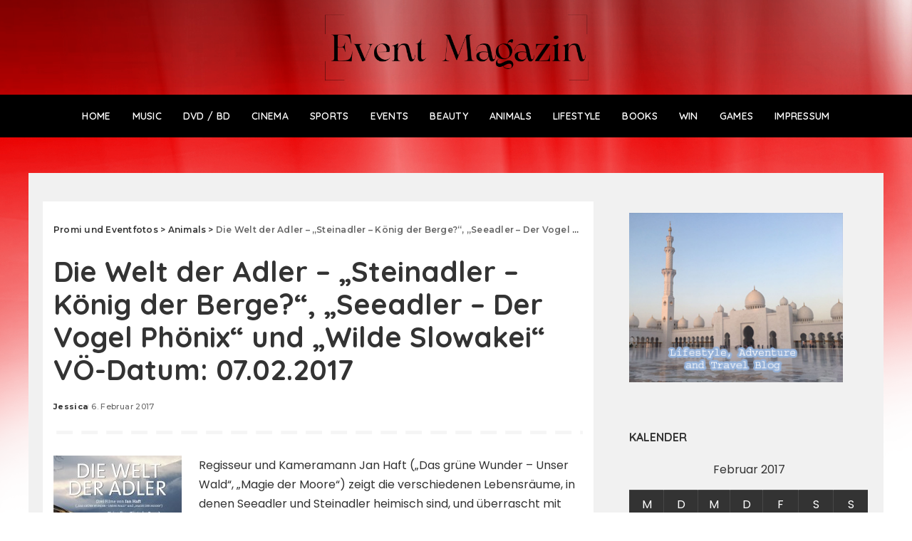

--- FILE ---
content_type: text/html; charset=UTF-8
request_url: https://promi-eventfotos.de/2017/02/die-welt-der-adler-steinadler-koenig-der-berge-seeadler-der-vogel-phoenix-und-wilde-slowakei-voe-datum-07-02-2017/
body_size: 11335
content:
<!DOCTYPE html>
<html lang="de">
<head>
    <meta charset="UTF-8">
    <meta http-equiv="X-UA-Compatible" content="IE=edge">
    <meta name="viewport" content="width=device-width, initial-scale=1">
    <link rel="profile" href="https://gmpg.org/xfn/11">
	<title>Die Welt der Adler &#8211; &#8222;Steinadler – König der Berge?&#8220;, &#8222;Seeadler – Der Vogel Phönix&#8220; und &#8222;Wilde Slowakei&#8220; VÖ-Datum: 07.02.2017 &#8211; Promi und Eventfotos</title>
<meta name='robots' content='max-image-preview:large' />
	<style>img:is([sizes="auto" i], [sizes^="auto," i]) { contain-intrinsic-size: 3000px 1500px }</style>
	<link rel="preconnect" href="https://fonts.gstatic.com" crossorigin><link rel="preload" as="style" onload="this.onload=null;this.rel='stylesheet'" href="https://fonts.googleapis.com/css?family=Poppins%3A400%2C400i%2C700%2C700i%7CQuicksand%3A400%2C500%2C600%2C700%7CMontserrat%3A400%2C500%2C600%2C700&amp;display=swap" crossorigin><noscript><link rel="stylesheet" href="https://fonts.googleapis.com/css?family=Poppins%3A400%2C400i%2C700%2C700i%7CQuicksand%3A400%2C500%2C600%2C700%7CMontserrat%3A400%2C500%2C600%2C700&amp;display=swap"></noscript><link rel='dns-prefetch' href='//js-eu1.hs-scripts.com' />
<link rel="alternate" type="application/rss+xml" title="Promi und Eventfotos &raquo; Feed" href="https://promi-eventfotos.de/feed/" />
<link rel="alternate" type="application/rss+xml" title="Promi und Eventfotos &raquo; Kommentar-Feed" href="https://promi-eventfotos.de/comments/feed/" />
<script type="application/ld+json">{"@context":"https://schema.org","@type":"Organization","legalName":"Promi und Eventfotos","url":"https://promi-eventfotos.de/","logo":"https://promi-eventfotos.de/wp-content/uploads/Promi-und-Eventfotos-1.png"}</script>
<script>
window._wpemojiSettings = {"baseUrl":"https:\/\/s.w.org\/images\/core\/emoji\/16.0.1\/72x72\/","ext":".png","svgUrl":"https:\/\/s.w.org\/images\/core\/emoji\/16.0.1\/svg\/","svgExt":".svg","source":{"concatemoji":"https:\/\/promi-eventfotos.de\/wp-includes\/js\/wp-emoji-release.min.js?ver=6.8.3"}};
/*! This file is auto-generated */
!function(s,n){var o,i,e;function c(e){try{var t={supportTests:e,timestamp:(new Date).valueOf()};sessionStorage.setItem(o,JSON.stringify(t))}catch(e){}}function p(e,t,n){e.clearRect(0,0,e.canvas.width,e.canvas.height),e.fillText(t,0,0);var t=new Uint32Array(e.getImageData(0,0,e.canvas.width,e.canvas.height).data),a=(e.clearRect(0,0,e.canvas.width,e.canvas.height),e.fillText(n,0,0),new Uint32Array(e.getImageData(0,0,e.canvas.width,e.canvas.height).data));return t.every(function(e,t){return e===a[t]})}function u(e,t){e.clearRect(0,0,e.canvas.width,e.canvas.height),e.fillText(t,0,0);for(var n=e.getImageData(16,16,1,1),a=0;a<n.data.length;a++)if(0!==n.data[a])return!1;return!0}function f(e,t,n,a){switch(t){case"flag":return n(e,"\ud83c\udff3\ufe0f\u200d\u26a7\ufe0f","\ud83c\udff3\ufe0f\u200b\u26a7\ufe0f")?!1:!n(e,"\ud83c\udde8\ud83c\uddf6","\ud83c\udde8\u200b\ud83c\uddf6")&&!n(e,"\ud83c\udff4\udb40\udc67\udb40\udc62\udb40\udc65\udb40\udc6e\udb40\udc67\udb40\udc7f","\ud83c\udff4\u200b\udb40\udc67\u200b\udb40\udc62\u200b\udb40\udc65\u200b\udb40\udc6e\u200b\udb40\udc67\u200b\udb40\udc7f");case"emoji":return!a(e,"\ud83e\udedf")}return!1}function g(e,t,n,a){var r="undefined"!=typeof WorkerGlobalScope&&self instanceof WorkerGlobalScope?new OffscreenCanvas(300,150):s.createElement("canvas"),o=r.getContext("2d",{willReadFrequently:!0}),i=(o.textBaseline="top",o.font="600 32px Arial",{});return e.forEach(function(e){i[e]=t(o,e,n,a)}),i}function t(e){var t=s.createElement("script");t.src=e,t.defer=!0,s.head.appendChild(t)}"undefined"!=typeof Promise&&(o="wpEmojiSettingsSupports",i=["flag","emoji"],n.supports={everything:!0,everythingExceptFlag:!0},e=new Promise(function(e){s.addEventListener("DOMContentLoaded",e,{once:!0})}),new Promise(function(t){var n=function(){try{var e=JSON.parse(sessionStorage.getItem(o));if("object"==typeof e&&"number"==typeof e.timestamp&&(new Date).valueOf()<e.timestamp+604800&&"object"==typeof e.supportTests)return e.supportTests}catch(e){}return null}();if(!n){if("undefined"!=typeof Worker&&"undefined"!=typeof OffscreenCanvas&&"undefined"!=typeof URL&&URL.createObjectURL&&"undefined"!=typeof Blob)try{var e="postMessage("+g.toString()+"("+[JSON.stringify(i),f.toString(),p.toString(),u.toString()].join(",")+"));",a=new Blob([e],{type:"text/javascript"}),r=new Worker(URL.createObjectURL(a),{name:"wpTestEmojiSupports"});return void(r.onmessage=function(e){c(n=e.data),r.terminate(),t(n)})}catch(e){}c(n=g(i,f,p,u))}t(n)}).then(function(e){for(var t in e)n.supports[t]=e[t],n.supports.everything=n.supports.everything&&n.supports[t],"flag"!==t&&(n.supports.everythingExceptFlag=n.supports.everythingExceptFlag&&n.supports[t]);n.supports.everythingExceptFlag=n.supports.everythingExceptFlag&&!n.supports.flag,n.DOMReady=!1,n.readyCallback=function(){n.DOMReady=!0}}).then(function(){return e}).then(function(){var e;n.supports.everything||(n.readyCallback(),(e=n.source||{}).concatemoji?t(e.concatemoji):e.wpemoji&&e.twemoji&&(t(e.twemoji),t(e.wpemoji)))}))}((window,document),window._wpemojiSettings);
</script>
<style id='wp-emoji-styles-inline-css'>

	img.wp-smiley, img.emoji {
		display: inline !important;
		border: none !important;
		box-shadow: none !important;
		height: 1em !important;
		width: 1em !important;
		margin: 0 0.07em !important;
		vertical-align: -0.1em !important;
		background: none !important;
		padding: 0 !important;
	}
</style>
<link rel='stylesheet' id='wp-block-library-css' href='https://promi-eventfotos.de/wp-includes/css/dist/block-library/style.min.css?ver=6.8.3' media='all' />
<style id='classic-theme-styles-inline-css'>
/*! This file is auto-generated */
.wp-block-button__link{color:#fff;background-color:#32373c;border-radius:9999px;box-shadow:none;text-decoration:none;padding:calc(.667em + 2px) calc(1.333em + 2px);font-size:1.125em}.wp-block-file__button{background:#32373c;color:#fff;text-decoration:none}
</style>
<style id='global-styles-inline-css'>
:root{--wp--preset--aspect-ratio--square: 1;--wp--preset--aspect-ratio--4-3: 4/3;--wp--preset--aspect-ratio--3-4: 3/4;--wp--preset--aspect-ratio--3-2: 3/2;--wp--preset--aspect-ratio--2-3: 2/3;--wp--preset--aspect-ratio--16-9: 16/9;--wp--preset--aspect-ratio--9-16: 9/16;--wp--preset--color--black: #000000;--wp--preset--color--cyan-bluish-gray: #abb8c3;--wp--preset--color--white: #ffffff;--wp--preset--color--pale-pink: #f78da7;--wp--preset--color--vivid-red: #cf2e2e;--wp--preset--color--luminous-vivid-orange: #ff6900;--wp--preset--color--luminous-vivid-amber: #fcb900;--wp--preset--color--light-green-cyan: #7bdcb5;--wp--preset--color--vivid-green-cyan: #00d084;--wp--preset--color--pale-cyan-blue: #8ed1fc;--wp--preset--color--vivid-cyan-blue: #0693e3;--wp--preset--color--vivid-purple: #9b51e0;--wp--preset--gradient--vivid-cyan-blue-to-vivid-purple: linear-gradient(135deg,rgba(6,147,227,1) 0%,rgb(155,81,224) 100%);--wp--preset--gradient--light-green-cyan-to-vivid-green-cyan: linear-gradient(135deg,rgb(122,220,180) 0%,rgb(0,208,130) 100%);--wp--preset--gradient--luminous-vivid-amber-to-luminous-vivid-orange: linear-gradient(135deg,rgba(252,185,0,1) 0%,rgba(255,105,0,1) 100%);--wp--preset--gradient--luminous-vivid-orange-to-vivid-red: linear-gradient(135deg,rgba(255,105,0,1) 0%,rgb(207,46,46) 100%);--wp--preset--gradient--very-light-gray-to-cyan-bluish-gray: linear-gradient(135deg,rgb(238,238,238) 0%,rgb(169,184,195) 100%);--wp--preset--gradient--cool-to-warm-spectrum: linear-gradient(135deg,rgb(74,234,220) 0%,rgb(151,120,209) 20%,rgb(207,42,186) 40%,rgb(238,44,130) 60%,rgb(251,105,98) 80%,rgb(254,248,76) 100%);--wp--preset--gradient--blush-light-purple: linear-gradient(135deg,rgb(255,206,236) 0%,rgb(152,150,240) 100%);--wp--preset--gradient--blush-bordeaux: linear-gradient(135deg,rgb(254,205,165) 0%,rgb(254,45,45) 50%,rgb(107,0,62) 100%);--wp--preset--gradient--luminous-dusk: linear-gradient(135deg,rgb(255,203,112) 0%,rgb(199,81,192) 50%,rgb(65,88,208) 100%);--wp--preset--gradient--pale-ocean: linear-gradient(135deg,rgb(255,245,203) 0%,rgb(182,227,212) 50%,rgb(51,167,181) 100%);--wp--preset--gradient--electric-grass: linear-gradient(135deg,rgb(202,248,128) 0%,rgb(113,206,126) 100%);--wp--preset--gradient--midnight: linear-gradient(135deg,rgb(2,3,129) 0%,rgb(40,116,252) 100%);--wp--preset--font-size--small: 13px;--wp--preset--font-size--medium: 20px;--wp--preset--font-size--large: 36px;--wp--preset--font-size--x-large: 42px;--wp--preset--spacing--20: 0.44rem;--wp--preset--spacing--30: 0.67rem;--wp--preset--spacing--40: 1rem;--wp--preset--spacing--50: 1.5rem;--wp--preset--spacing--60: 2.25rem;--wp--preset--spacing--70: 3.38rem;--wp--preset--spacing--80: 5.06rem;--wp--preset--shadow--natural: 6px 6px 9px rgba(0, 0, 0, 0.2);--wp--preset--shadow--deep: 12px 12px 50px rgba(0, 0, 0, 0.4);--wp--preset--shadow--sharp: 6px 6px 0px rgba(0, 0, 0, 0.2);--wp--preset--shadow--outlined: 6px 6px 0px -3px rgba(255, 255, 255, 1), 6px 6px rgba(0, 0, 0, 1);--wp--preset--shadow--crisp: 6px 6px 0px rgba(0, 0, 0, 1);}:where(.is-layout-flex){gap: 0.5em;}:where(.is-layout-grid){gap: 0.5em;}body .is-layout-flex{display: flex;}.is-layout-flex{flex-wrap: wrap;align-items: center;}.is-layout-flex > :is(*, div){margin: 0;}body .is-layout-grid{display: grid;}.is-layout-grid > :is(*, div){margin: 0;}:where(.wp-block-columns.is-layout-flex){gap: 2em;}:where(.wp-block-columns.is-layout-grid){gap: 2em;}:where(.wp-block-post-template.is-layout-flex){gap: 1.25em;}:where(.wp-block-post-template.is-layout-grid){gap: 1.25em;}.has-black-color{color: var(--wp--preset--color--black) !important;}.has-cyan-bluish-gray-color{color: var(--wp--preset--color--cyan-bluish-gray) !important;}.has-white-color{color: var(--wp--preset--color--white) !important;}.has-pale-pink-color{color: var(--wp--preset--color--pale-pink) !important;}.has-vivid-red-color{color: var(--wp--preset--color--vivid-red) !important;}.has-luminous-vivid-orange-color{color: var(--wp--preset--color--luminous-vivid-orange) !important;}.has-luminous-vivid-amber-color{color: var(--wp--preset--color--luminous-vivid-amber) !important;}.has-light-green-cyan-color{color: var(--wp--preset--color--light-green-cyan) !important;}.has-vivid-green-cyan-color{color: var(--wp--preset--color--vivid-green-cyan) !important;}.has-pale-cyan-blue-color{color: var(--wp--preset--color--pale-cyan-blue) !important;}.has-vivid-cyan-blue-color{color: var(--wp--preset--color--vivid-cyan-blue) !important;}.has-vivid-purple-color{color: var(--wp--preset--color--vivid-purple) !important;}.has-black-background-color{background-color: var(--wp--preset--color--black) !important;}.has-cyan-bluish-gray-background-color{background-color: var(--wp--preset--color--cyan-bluish-gray) !important;}.has-white-background-color{background-color: var(--wp--preset--color--white) !important;}.has-pale-pink-background-color{background-color: var(--wp--preset--color--pale-pink) !important;}.has-vivid-red-background-color{background-color: var(--wp--preset--color--vivid-red) !important;}.has-luminous-vivid-orange-background-color{background-color: var(--wp--preset--color--luminous-vivid-orange) !important;}.has-luminous-vivid-amber-background-color{background-color: var(--wp--preset--color--luminous-vivid-amber) !important;}.has-light-green-cyan-background-color{background-color: var(--wp--preset--color--light-green-cyan) !important;}.has-vivid-green-cyan-background-color{background-color: var(--wp--preset--color--vivid-green-cyan) !important;}.has-pale-cyan-blue-background-color{background-color: var(--wp--preset--color--pale-cyan-blue) !important;}.has-vivid-cyan-blue-background-color{background-color: var(--wp--preset--color--vivid-cyan-blue) !important;}.has-vivid-purple-background-color{background-color: var(--wp--preset--color--vivid-purple) !important;}.has-black-border-color{border-color: var(--wp--preset--color--black) !important;}.has-cyan-bluish-gray-border-color{border-color: var(--wp--preset--color--cyan-bluish-gray) !important;}.has-white-border-color{border-color: var(--wp--preset--color--white) !important;}.has-pale-pink-border-color{border-color: var(--wp--preset--color--pale-pink) !important;}.has-vivid-red-border-color{border-color: var(--wp--preset--color--vivid-red) !important;}.has-luminous-vivid-orange-border-color{border-color: var(--wp--preset--color--luminous-vivid-orange) !important;}.has-luminous-vivid-amber-border-color{border-color: var(--wp--preset--color--luminous-vivid-amber) !important;}.has-light-green-cyan-border-color{border-color: var(--wp--preset--color--light-green-cyan) !important;}.has-vivid-green-cyan-border-color{border-color: var(--wp--preset--color--vivid-green-cyan) !important;}.has-pale-cyan-blue-border-color{border-color: var(--wp--preset--color--pale-cyan-blue) !important;}.has-vivid-cyan-blue-border-color{border-color: var(--wp--preset--color--vivid-cyan-blue) !important;}.has-vivid-purple-border-color{border-color: var(--wp--preset--color--vivid-purple) !important;}.has-vivid-cyan-blue-to-vivid-purple-gradient-background{background: var(--wp--preset--gradient--vivid-cyan-blue-to-vivid-purple) !important;}.has-light-green-cyan-to-vivid-green-cyan-gradient-background{background: var(--wp--preset--gradient--light-green-cyan-to-vivid-green-cyan) !important;}.has-luminous-vivid-amber-to-luminous-vivid-orange-gradient-background{background: var(--wp--preset--gradient--luminous-vivid-amber-to-luminous-vivid-orange) !important;}.has-luminous-vivid-orange-to-vivid-red-gradient-background{background: var(--wp--preset--gradient--luminous-vivid-orange-to-vivid-red) !important;}.has-very-light-gray-to-cyan-bluish-gray-gradient-background{background: var(--wp--preset--gradient--very-light-gray-to-cyan-bluish-gray) !important;}.has-cool-to-warm-spectrum-gradient-background{background: var(--wp--preset--gradient--cool-to-warm-spectrum) !important;}.has-blush-light-purple-gradient-background{background: var(--wp--preset--gradient--blush-light-purple) !important;}.has-blush-bordeaux-gradient-background{background: var(--wp--preset--gradient--blush-bordeaux) !important;}.has-luminous-dusk-gradient-background{background: var(--wp--preset--gradient--luminous-dusk) !important;}.has-pale-ocean-gradient-background{background: var(--wp--preset--gradient--pale-ocean) !important;}.has-electric-grass-gradient-background{background: var(--wp--preset--gradient--electric-grass) !important;}.has-midnight-gradient-background{background: var(--wp--preset--gradient--midnight) !important;}.has-small-font-size{font-size: var(--wp--preset--font-size--small) !important;}.has-medium-font-size{font-size: var(--wp--preset--font-size--medium) !important;}.has-large-font-size{font-size: var(--wp--preset--font-size--large) !important;}.has-x-large-font-size{font-size: var(--wp--preset--font-size--x-large) !important;}
:where(.wp-block-post-template.is-layout-flex){gap: 1.25em;}:where(.wp-block-post-template.is-layout-grid){gap: 1.25em;}
:where(.wp-block-columns.is-layout-flex){gap: 2em;}:where(.wp-block-columns.is-layout-grid){gap: 2em;}
:root :where(.wp-block-pullquote){font-size: 1.5em;line-height: 1.6;}
</style>
<link rel='stylesheet' id='pixwell-elements-css' href='https://promi-eventfotos.de/wp-content/plugins/pixwell-core/lib/pixwell-elements/public/style.css?ver=1.0' media='all' />

<link rel='stylesheet' id='pixwell-main-css' href='https://promi-eventfotos.de/wp-content/themes/pixwell/assets/css/main.css?ver=11.6' media='all' />
<style id='pixwell-main-inline-css'>
html {}h1, .h1 {}h2, .h2 {}h3, .h3 {}h4, .h4 {}h5, .h5 {}h6, .h6 {}.single-tagline h6 {}.p-wrap .entry-summary, .twitter-content.entry-summary, .author-description, .rssSummary, .rb-sdesc {}.p-cat-info {}.p-meta-info, .wp-block-latest-posts__post-date {}.meta-info-author.meta-info-el {}.breadcrumb {}.footer-menu-inner {}.topbar-wrap {}.topbar-menu-wrap {}.main-menu > li > a, .off-canvas-menu > li > a {text-transform:uppercase;font-size:14px;}.main-menu .sub-menu:not(.sub-mega), .off-canvas-menu .sub-menu {}.is-logo-text .logo-title {font-family:Arial, Helvetica, sans-serif;font-weight:400;}.block-title, .block-header .block-title {}.ajax-quick-filter, .block-view-more {}.widget-title, .widget .widget-title {}body .widget.widget_nav_menu .menu-item {}body.boxed {background-color : #fafafa;background-repeat : no-repeat;background-size : cover;background-attachment : fixed;background-position : center center;}.header-6 .banner-wrap {background-color : transparent;}.footer-wrap:before {; content: ""; position: absolute; left: 0; top: 0; width: 100%; height: 100%;}.header-9 .banner-wrap { }.topline-wrap {height: 2px}.navbar-wrap:not(.transparent-navbar-wrap), #mobile-sticky-nav, #amp-navbar {background-color: #000000;}[data-theme="dark"] .navbar-wrap:not(.transparent-navbar-wrap) {background-color: unset; background-image: unset;}.navbar-border-holder { border: none }.navbar-wrap:not(.transparent-navbar-wrap), #mobile-sticky-nav, #amp-navbar {color: #ffffff;}.fw-mega-cat.is-dark-text, .transparent-navbar-wrap .fw-mega-cat.is-dark-text .entry-title { color: #333; }.header-wrap .navbar-wrap:not(.transparent-navbar-wrap) .cart-counter, .header-wrap:not(.header-float) .navbar-wrap .rb-counter,.header-float .section-sticky .rb-counter {background-color: #ffffff;}.header-5 .btn-toggle-wrap, .header-5 .section-sticky .logo-wrap,.header-5 .main-menu > li > a, .header-5 .navbar-right {color: #ffffff;}.navbar-wrap .navbar-social a:hover {color: #ffffff;opacity: .7; }.header-wrap .navbar-wrap:not(.transparent-navbar-wrap) .rb-counter,.header-wrap:not(.header-float) .navbar-wrap .rb-counter { color: #000000; }.main-menu {--subnav-bg-from: #000000;--subnav-bg-to: #000000;}.main-menu .sub-menu:not(.mega-category) { color: #ffffff;}.main-menu > li.menu-item-has-children > .sub-menu:before {display: none;}.main-menu > li > a:hover, .main-menu > li.current-menu-item > a{ color: #3e7ab9; }.main-menu > li>  a > span:before {display: none; }.navbar-wrap .navbar-social a:hover {color: #3e7ab9;opacity: 1; }[data-theme="dark"] .main-menu  {}[data-theme="dark"] .main-menu > li.menu-item-has-children > .sub-menu:before {}.mobile-nav-inner {}.header-float .transparent-navbar-wrap { background: rgba(205,155,155,1);}.header-float .navbar-inner { border-bottom: none; }.navbar-border-holder {border-width: 2px; }:root {--g-color: #3e7ab9}@media only screen and (max-width: 767px) {.entry-content { font-size: .90rem; }.p-wrap .entry-summary, .twitter-content.entry-summary, .element-desc, .subscribe-description, .rb-sdecs,.copyright-inner > *, .summary-content, .pros-cons-wrap ul li,.gallery-popup-content .image-popup-description > *{ font-size: .76rem; }}@media only screen and (max-width: 1024px) {}@media only screen and (max-width: 991px) {}@media only screen and (max-width: 767px) {}
</style>
<link rel='stylesheet' id='pixwell-style-css' href='https://promi-eventfotos.de/wp-content/themes/pixwell/style.css?ver=11.6' media='all' />
<script src="https://promi-eventfotos.de/wp-includes/js/jquery/jquery.min.js?ver=3.7.1" id="jquery-core-js"></script>
<script src="https://promi-eventfotos.de/wp-includes/js/jquery/jquery-migrate.min.js?ver=3.4.1" id="jquery-migrate-js"></script>
<link rel="preload" href="https://promi-eventfotos.de/wp-content/themes/pixwell/assets/fonts/ruby-icon.woff2?v=10.7" as="font" type="font/woff2" crossorigin="anonymous"><link rel="https://api.w.org/" href="https://promi-eventfotos.de/wp-json/" /><link rel="alternate" title="JSON" type="application/json" href="https://promi-eventfotos.de/wp-json/wp/v2/posts/34763" /><link rel="EditURI" type="application/rsd+xml" title="RSD" href="https://promi-eventfotos.de/xmlrpc.php?rsd" />
<meta name="generator" content="WordPress 6.8.3" />
<link rel="canonical" href="https://promi-eventfotos.de/2017/02/die-welt-der-adler-steinadler-koenig-der-berge-seeadler-der-vogel-phoenix-und-wilde-slowakei-voe-datum-07-02-2017/" />
<link rel='shortlink' href='https://promi-eventfotos.de/?p=34763' />
<link rel="alternate" title="oEmbed (JSON)" type="application/json+oembed" href="https://promi-eventfotos.de/wp-json/oembed/1.0/embed?url=https%3A%2F%2Fpromi-eventfotos.de%2F2017%2F02%2Fdie-welt-der-adler-steinadler-koenig-der-berge-seeadler-der-vogel-phoenix-und-wilde-slowakei-voe-datum-07-02-2017%2F" />
<link rel="alternate" title="oEmbed (XML)" type="text/xml+oembed" href="https://promi-eventfotos.de/wp-json/oembed/1.0/embed?url=https%3A%2F%2Fpromi-eventfotos.de%2F2017%2F02%2Fdie-welt-der-adler-steinadler-koenig-der-berge-seeadler-der-vogel-phoenix-und-wilde-slowakei-voe-datum-07-02-2017%2F&#038;format=xml" />
			<!-- DO NOT COPY THIS SNIPPET! Start of Page Analytics Tracking for HubSpot WordPress plugin v11.3.33-->
			<script class="hsq-set-content-id" data-content-id="blog-post">
				var _hsq = _hsq || [];
				_hsq.push(["setContentType", "blog-post"]);
			</script>
			<!-- DO NOT COPY THIS SNIPPET! End of Page Analytics Tracking for HubSpot WordPress plugin -->
			<script type="application/ld+json">{"@context":"https://schema.org","@type":"WebSite","@id":"https://promi-eventfotos.de/#website","url":"https://promi-eventfotos.de/","name":"Promi und Eventfotos","potentialAction":{"@type":"SearchAction","target":"https://promi-eventfotos.de/?s={search_term_string}","query-input":"required name=search_term_string"}}</script>
<meta name="generator" content="Elementor 3.33.4; features: e_font_icon_svg, additional_custom_breakpoints; settings: css_print_method-external, google_font-enabled, font_display-swap">
			<style>
				.e-con.e-parent:nth-of-type(n+4):not(.e-lazyloaded):not(.e-no-lazyload),
				.e-con.e-parent:nth-of-type(n+4):not(.e-lazyloaded):not(.e-no-lazyload) * {
					background-image: none !important;
				}
				@media screen and (max-height: 1024px) {
					.e-con.e-parent:nth-of-type(n+3):not(.e-lazyloaded):not(.e-no-lazyload),
					.e-con.e-parent:nth-of-type(n+3):not(.e-lazyloaded):not(.e-no-lazyload) * {
						background-image: none !important;
					}
				}
				@media screen and (max-height: 640px) {
					.e-con.e-parent:nth-of-type(n+2):not(.e-lazyloaded):not(.e-no-lazyload),
					.e-con.e-parent:nth-of-type(n+2):not(.e-lazyloaded):not(.e-no-lazyload) * {
						background-image: none !important;
					}
				}
			</style>
			            <meta property="og:title" content="Die Welt der Adler &#8211; &#8222;Steinadler – König der Berge?&#8220;, &#8222;Seeadler – Der Vogel Phönix&#8220; und &#8222;Wilde Slowakei&#8220; VÖ-Datum: 07.02.2017"/>
            <meta property="og:url" content="https://promi-eventfotos.de/2017/02/die-welt-der-adler-steinadler-koenig-der-berge-seeadler-der-vogel-phoenix-und-wilde-slowakei-voe-datum-07-02-2017/"/>
            <meta property="og:site_name" content="Promi und Eventfotos"/>
			                <meta property="og:image" content="https://promi-eventfotos.de/wp-content/uploads/PACKSHOT_Seeadler-Steinadler-DVD_2D_02.jpg"/>
						                <meta property="og:type" content="article"/>
                <meta property="article:published_time" content="2017-02-06T15:09:55+00:00"/>
                <meta property="article:modified_time" content="2017-02-05T15:12:38+00:00"/>
                <meta name="author" content="Jessica"/>
                <meta name="twitter:card" content="summary_large_image"/>
                <meta name="twitter:creator" content="@Promi und Eventfotos"/>
                <meta name="twitter:label1" content="Written by"/>
                <meta name="twitter:data1" content="Jessica"/>
				<script type="application/ld+json">{"@context":"http://schema.org","@type":"BreadcrumbList","itemListElement":[{"@type":"ListItem","position":3,"item":{"@id":"https://promi-eventfotos.de/2017/02/die-welt-der-adler-steinadler-koenig-der-berge-seeadler-der-vogel-phoenix-und-wilde-slowakei-voe-datum-07-02-2017/","name":"Die Welt der Adler &#8211; &#8222;Steinadler – König der Berge?&#8220;, &#8222;Seeadler – Der Vogel Phönix&#8220; und &#8222;Wilde Slowakei&#8220; VÖ-Datum: 07.02.2017"}},{"@type":"ListItem","position":2,"item":{"@id":"https://promi-eventfotos.de/category/animals/","name":"Animals"}},{"@type":"ListItem","position":1,"item":{"@id":"https://promi-eventfotos.de","name":"Promi und Eventfotos"}}]}</script>
		<style id="wp-custom-css">
			.rb-col-d1.navbar-left,
.rb-col-d1.navbar-right{
	display: none;
}

.header-6 .navbar-centered{
	 max-width: 100%;
   flex: 0 0 100%;
}

body{background-color: #ffffff !important;
    background-repeat: repeat-x !important;
    background-image: url(https://promi-eventfotos.de/wp-content/uploads/bg-main.png) !important;
}
    
.site-wrap .wrap {
    background: #F1F1F1;
    padding-top: 40px;
	padding-bottom: 40px;
}

.rbc-content-section .rbc-content {
  
    background: white;
    padding: 15px;
}

.main-menu > li > a, .off-canvas-menu > li > a {
    text-transform: uppercase;
    font-size: 14px;
}

.header-6 .banner-wrap {
    background-color: transparent !important;
}

.off-canvas-header {
    display: none !important;
}		</style>
		</head>
<body class="wp-singular post-template-default single single-post postid-34763 single-format-standard wp-embed-responsive wp-theme-pixwell elementor-default elementor-kit-89763 is-single-5 is-single-hc sticky-nav off-canvas-light is-tooltips is-backtop block-header-4 w-header-1 cat-icon-radius is-parallax-feat is-fmask mh-p-excerpt" data-theme="default">
<div id="site" class="site">
			<aside id="off-canvas-section" class="off-canvas-wrap dark-style is-hidden">
			<div class="close-panel-wrap tooltips-n">
				<a href="#" id="off-canvas-close-btn" aria-label="Close Panel"><i class="btn-close"></i></a>
			</div>
			<div class="off-canvas-holder">
									<div class="off-canvas-header is-light-text">
						<div class="header-inner">
														<aside class="inner-bottom">
																	<div class="off-canvas-social">
																			</div>
																	<div class="inner-bottom-right">
										<aside class="bookmark-section">
	<a class="bookmark-link" href="#" title="Bookmarks" aria-label="Bookmarks">
		<span class="bookmark-icon"><i class="rbi rbi-bookmark-o"></i><span class="bookmark-counter rb-counter">0</span></span>
	</a>
</aside>									</div>
															</aside>
						</div>
					</div>
								<div class="off-canvas-inner is-light-text">
					<div id="off-canvas-nav" class="off-canvas-nav">
						<ul id="off-canvas-menu" class="off-canvas-menu rb-menu is-clicked"><li id="menu-item-110" class="menu-item menu-item-type-taxonomy menu-item-object-category current-post-ancestor current-menu-parent current-post-parent menu-item-110"><a href="https://promi-eventfotos.de/category/home/"><span>HOME</span></a></li>
<li id="menu-item-111" class="menu-item menu-item-type-taxonomy menu-item-object-category menu-item-111"><a href="https://promi-eventfotos.de/category/allgemein/"><span>MUSIC</span></a></li>
<li id="menu-item-112" class="menu-item menu-item-type-taxonomy menu-item-object-category menu-item-112"><a href="https://promi-eventfotos.de/category/dvd/"><span>DVD / BD</span></a></li>
<li id="menu-item-197" class="menu-item menu-item-type-taxonomy menu-item-object-category menu-item-197"><a href="https://promi-eventfotos.de/category/cinema/"><span>CINEMA</span></a></li>
<li id="menu-item-114" class="menu-item menu-item-type-taxonomy menu-item-object-category menu-item-114"><a href="https://promi-eventfotos.de/category/sports/"><span>SPORTS</span></a></li>
<li id="menu-item-116" class="menu-item menu-item-type-taxonomy menu-item-object-category menu-item-116"><a href="https://promi-eventfotos.de/category/events/"><span>EVENTS</span></a></li>
<li id="menu-item-113" class="menu-item menu-item-type-taxonomy menu-item-object-category menu-item-113"><a href="https://promi-eventfotos.de/category/beauty/"><span>BEAUTY</span></a></li>
<li id="menu-item-5019" class="menu-item menu-item-type-taxonomy menu-item-object-category current-post-ancestor current-menu-parent current-post-parent menu-item-5019"><a href="https://promi-eventfotos.de/category/animals/"><span>ANIMALS</span></a></li>
<li id="menu-item-196" class="menu-item menu-item-type-taxonomy menu-item-object-category menu-item-196"><a href="https://promi-eventfotos.de/category/lifestyle/"><span>LIFESTYLE</span></a></li>
<li id="menu-item-262" class="menu-item menu-item-type-taxonomy menu-item-object-category menu-item-262"><a href="https://promi-eventfotos.de/category/books/"><span>BOOKS</span></a></li>
<li id="menu-item-115" class="menu-item menu-item-type-taxonomy menu-item-object-category menu-item-115"><a href="https://promi-eventfotos.de/category/win/"><span>WIN</span></a></li>
<li id="menu-item-3624" class="menu-item menu-item-type-taxonomy menu-item-object-category menu-item-3624"><a href="https://promi-eventfotos.de/category/games/"><span>Games</span></a></li>
<li id="menu-item-4046" class="menu-item menu-item-type-post_type menu-item-object-page menu-item-4046"><a href="https://promi-eventfotos.de/impressum/"><span>IMPRESSUM</span></a></li>
</ul>					</div>
									</div>
			</div>
		</aside>
		    <div class="site-outer">
        <div class="site-mask"></div>
		<header id="site-header" class="header-wrap header-6">
	<div class="navbar-outer">
		<div class="banner-wrap is-light-text">
			<div class="rbc-container">
				<div class="rb-m20-gutter">
					<div class="banner-inner rb-row">
						<div class="rb-col-m4 banner-left">
													</div>
						<div class="rb-col-m4 banner-centered">
							<div class="logo-wrap is-logo-image site-branding">
	<a href="https://promi-eventfotos.de/" class="logo" title="Promi und Eventfotos">
					<img fetchpriority="high" decoding="async" class="logo-default logo-retina"  data-mode="default"  height="1200" width="5000" src="https://promi-eventfotos.de/wp-content/uploads/Promi-und-Eventfotos-1.png" srcset="https://promi-eventfotos.de/wp-content/uploads/Promi-und-Eventfotos-1.png 1x, https://promi-eventfotos.de/wp-content/uploads/Promi-und-Eventfotos-1.png 2x" alt="Promi und Eventfotos">
							<img decoding="async" class="logo-default logo-retina logo-dark" data-mode="dark" height="1200" width="5000" src="https://promi-eventfotos.de/wp-content/uploads/Promi-und-Eventfotos-1.png" srcset="https://promi-eventfotos.de/wp-content/uploads/Promi-und-Eventfotos-1.png 1x, https://promi-eventfotos.de/wp-content/uploads/Promi-und-Eventfotos-1.png 2x" alt="Promi und Eventfotos">
						</a>
	</div>						</div>
						<div class="rb-col-m4 banner-right">
																										</div>
					</div>
				</div>
			</div>
		</div>
		<div class="navbar-wrap">
				<aside id="mobile-navbar" class="mobile-navbar">
		<div class="mobile-nav-inner rb-p20-gutter">
							<div class="m-nav-left">
									</div>
				<div class="m-nav-centered">
					<aside class="logo-mobile-wrap is-logo-image">
	<a href="https://promi-eventfotos.de/" class="logo-mobile">
		<img decoding="async"  height="1200" width="5000" src="https://promi-eventfotos.de/wp-content/uploads/Promi-und-Eventfotos-1.png" alt="Promi und Eventfotos">
			</a>
</aside>				</div>
				<div class="m-nav-right">
																													</div>
					</div>
	</aside>
	<aside id="mobile-sticky-nav" class="mobile-sticky-nav">
		<div class="mobile-navbar mobile-sticky-inner">
			<div class="mobile-nav-inner rb-p20-gutter">
									<div class="m-nav-left">
											</div>
					<div class="m-nav-centered">
						<aside class="logo-mobile-wrap is-logo-image">
	<a href="https://promi-eventfotos.de/" class="logo-mobile">
		<img decoding="async"  height="1200" width="5000" src="https://promi-eventfotos.de/wp-content/uploads/Promi-und-Eventfotos-1.png" alt="Promi und Eventfotos">
			</a>
</aside>					</div>
					<div class="m-nav-right">
																																			</div>
							</div>
		</div>
	</aside>
			<div class="rbc-container navbar-holder">
				<div class="navbar-border-holder rb-m20-gutter is-main-nav">
					<div class="navbar-inner rb-row">
						<div class="rb-col-d1 navbar-left">
													</div>
						<div class="rb-col-d10 navbar-centered">
							<nav id="site-navigation" class="main-menu-wrap" aria-label="main menu">
	<ul id="main-menu" class="main-menu rb-menu" itemscope itemtype="https://www.schema.org/SiteNavigationElement"><li class="menu-item menu-item-type-taxonomy menu-item-object-category current-post-ancestor current-menu-parent current-post-parent menu-item-110" itemprop="name"><a href="https://promi-eventfotos.de/category/home/" itemprop="url"><span>HOME</span></a></li><li class="menu-item menu-item-type-taxonomy menu-item-object-category menu-item-111" itemprop="name"><a href="https://promi-eventfotos.de/category/allgemein/" itemprop="url"><span>MUSIC</span></a></li><li class="menu-item menu-item-type-taxonomy menu-item-object-category menu-item-112" itemprop="name"><a href="https://promi-eventfotos.de/category/dvd/" itemprop="url"><span>DVD / BD</span></a></li><li class="menu-item menu-item-type-taxonomy menu-item-object-category menu-item-197" itemprop="name"><a href="https://promi-eventfotos.de/category/cinema/" itemprop="url"><span>CINEMA</span></a></li><li class="menu-item menu-item-type-taxonomy menu-item-object-category menu-item-114" itemprop="name"><a href="https://promi-eventfotos.de/category/sports/" itemprop="url"><span>SPORTS</span></a></li><li class="menu-item menu-item-type-taxonomy menu-item-object-category menu-item-116" itemprop="name"><a href="https://promi-eventfotos.de/category/events/" itemprop="url"><span>EVENTS</span></a></li><li class="menu-item menu-item-type-taxonomy menu-item-object-category menu-item-113" itemprop="name"><a href="https://promi-eventfotos.de/category/beauty/" itemprop="url"><span>BEAUTY</span></a></li><li class="menu-item menu-item-type-taxonomy menu-item-object-category current-post-ancestor current-menu-parent current-post-parent menu-item-5019" itemprop="name"><a href="https://promi-eventfotos.de/category/animals/" itemprop="url"><span>ANIMALS</span></a></li><li class="menu-item menu-item-type-taxonomy menu-item-object-category menu-item-196" itemprop="name"><a href="https://promi-eventfotos.de/category/lifestyle/" itemprop="url"><span>LIFESTYLE</span></a></li><li class="menu-item menu-item-type-taxonomy menu-item-object-category menu-item-262" itemprop="name"><a href="https://promi-eventfotos.de/category/books/" itemprop="url"><span>BOOKS</span></a></li><li class="menu-item menu-item-type-taxonomy menu-item-object-category menu-item-115" itemprop="name"><a href="https://promi-eventfotos.de/category/win/" itemprop="url"><span>WIN</span></a></li><li class="menu-item menu-item-type-taxonomy menu-item-object-category menu-item-3624" itemprop="name"><a href="https://promi-eventfotos.de/category/games/" itemprop="url"><span>Games</span></a></li><li class="menu-item menu-item-type-post_type menu-item-object-page menu-item-4046" itemprop="name"><a href="https://promi-eventfotos.de/impressum/" itemprop="url"><span>IMPRESSUM</span></a></li></ul></nav>						</div>
						<div class="rb-col-d1 navbar-right">
							                            																				</div>
					</div>
				</div>
			</div>
		</div>
	</div>
	<aside id="sticky-nav" class="section-sticky-holder">
	<div class="section-sticky">
		<div class="navbar-wrap">
			<div class="rbc-container navbar-holder">
				<div class="navbar-inner rb-m20-gutter">
					<div class="navbar-left">
												<div class="logo-wrap is-logo-image site-branding">
	<a href="https://promi-eventfotos.de/" class="logo" title="Promi und Eventfotos">
					<img loading="lazy" decoding="async" loading="lazy" class="logo-default logo-retina"  data-mode="default"  height="1200" width="5000" src="https://promi-eventfotos.de/wp-content/uploads/Promi-und-Eventfotos-1.png" srcset="https://promi-eventfotos.de/wp-content/uploads/Promi-und-Eventfotos-1.png 1x, https://promi-eventfotos.de/wp-content/uploads/Promi-und-Eventfotos-1.png 2x" alt="Promi und Eventfotos">
							<img loading="lazy" decoding="async" loading="lazy" class="logo-default logo-retina logo-dark" data-mode="dark" height="1200" width="5000" src="https://promi-eventfotos.de/wp-content/uploads/Promi-und-Eventfotos-1.png" srcset="https://promi-eventfotos.de/wp-content/uploads/Promi-und-Eventfotos-1.png 1x, https://promi-eventfotos.de/wp-content/uploads/Promi-und-Eventfotos-1.png 2x" alt="Promi und Eventfotos">
						</a>
</div>						<aside class="main-menu-wrap">
	<ul id="sticky-menu" class="main-menu rb-menu"><li class="menu-item menu-item-type-taxonomy menu-item-object-category current-post-ancestor current-menu-parent current-post-parent menu-item-110"><a href="https://promi-eventfotos.de/category/home/"><span>HOME</span></a></li><li class="menu-item menu-item-type-taxonomy menu-item-object-category menu-item-111"><a href="https://promi-eventfotos.de/category/allgemein/"><span>MUSIC</span></a></li><li class="menu-item menu-item-type-taxonomy menu-item-object-category menu-item-112"><a href="https://promi-eventfotos.de/category/dvd/"><span>DVD / BD</span></a></li><li class="menu-item menu-item-type-taxonomy menu-item-object-category menu-item-197"><a href="https://promi-eventfotos.de/category/cinema/"><span>CINEMA</span></a></li><li class="menu-item menu-item-type-taxonomy menu-item-object-category menu-item-114"><a href="https://promi-eventfotos.de/category/sports/"><span>SPORTS</span></a></li><li class="menu-item menu-item-type-taxonomy menu-item-object-category menu-item-116"><a href="https://promi-eventfotos.de/category/events/"><span>EVENTS</span></a></li><li class="menu-item menu-item-type-taxonomy menu-item-object-category menu-item-113"><a href="https://promi-eventfotos.de/category/beauty/"><span>BEAUTY</span></a></li><li class="menu-item menu-item-type-taxonomy menu-item-object-category current-post-ancestor current-menu-parent current-post-parent menu-item-5019"><a href="https://promi-eventfotos.de/category/animals/"><span>ANIMALS</span></a></li><li class="menu-item menu-item-type-taxonomy menu-item-object-category menu-item-196"><a href="https://promi-eventfotos.de/category/lifestyle/"><span>LIFESTYLE</span></a></li><li class="menu-item menu-item-type-taxonomy menu-item-object-category menu-item-262"><a href="https://promi-eventfotos.de/category/books/"><span>BOOKS</span></a></li><li class="menu-item menu-item-type-taxonomy menu-item-object-category menu-item-115"><a href="https://promi-eventfotos.de/category/win/"><span>WIN</span></a></li><li class="menu-item menu-item-type-taxonomy menu-item-object-category menu-item-3624"><a href="https://promi-eventfotos.de/category/games/"><span>Games</span></a></li><li class="menu-item menu-item-type-post_type menu-item-object-page menu-item-4046"><a href="https://promi-eventfotos.de/impressum/"><span>IMPRESSUM</span></a></li></ul></aside>					</div>
					<div class="navbar-right">
																								                        						                        					</div>
				</div>
			</div>
		</div>
	</div>
</aside></header>        <div class="site-wrap clearfix">		<div class="site-content single-5 single-1 rbc-content-section clearfix has-sidebar is-sidebar-right">
			<div class="wrap rbc-container rb-p20-gutter">
				<div class="rbc-wrap">
					<main id="main" class="site-main rbc-content">
						<div class="single-content-wrap">
									<article id="post-34763" class="post-34763 post type-post status-publish format-standard has-post-thumbnail category-animals category-home" itemscope itemtype="https://schema.org/Article">
									<header class="single-header entry-header">
											<aside id="site-breadcrumb" class="breadcrumb breadcrumb-navxt">
				<span class="breadcrumb-inner"><!-- Breadcrumb NavXT 7.5.0 -->
<span property="itemListElement" typeof="ListItem"><a property="item" typeof="WebPage" title="Gehe zu Promi und Eventfotos." href="https://promi-eventfotos.de" class="home" ><span property="name">Promi und Eventfotos</span></a><meta property="position" content="1"></span> &gt; <span property="itemListElement" typeof="ListItem"><a property="item" typeof="WebPage" title="Go to the Animals Kategorie archives." href="https://promi-eventfotos.de/category/animals/" class="taxonomy category" ><span property="name">Animals</span></a><meta property="position" content="2"></span> &gt; <span property="itemListElement" typeof="ListItem"><span property="name" class="post post-post current-item">Die Welt der Adler &#8211; &#8222;Steinadler – König der Berge?&#8220;, &#8222;Seeadler – Der Vogel Phönix&#8220; und &#8222;Wilde Slowakei&#8220; VÖ-Datum: 07.02.2017</span><meta property="url" content="https://promi-eventfotos.de/2017/02/die-welt-der-adler-steinadler-koenig-der-berge-seeadler-der-vogel-phoenix-und-wilde-slowakei-voe-datum-07-02-2017/"><meta property="position" content="3"></span></span>
			</aside>
					<aside class="p-cat-info is-relative single-cat-info">
					</aside>
					<h1 itemprop="headline" class="single-title entry-title">Die Welt der Adler &#8211; &#8222;Steinadler – König der Berge?&#8220;, &#8222;Seeadler – Der Vogel Phönix&#8220; und &#8222;Wilde Slowakei&#8220; VÖ-Datum: 07.02.2017</h1>
				<div class="single-entry-meta small-size">
						<div class="inner">
						<div class="single-meta-info p-meta-info">
					<span class="meta-info-el meta-info-author">
			<span class="screen-reader-text">Posted by</span>
						<a href="https://promi-eventfotos.de/author/jessica/">Jessica</a>
		</span>
				<span class="meta-info-el meta-info-date">
										<abbr class="date published" title="2017-02-06T17:09:55+02:00">6. Februar 2017</abbr>
					</span>
				</div>
				<div class="single-meta-bottom p-meta-info">
			</div>
					</div>
		</div>
									</header>
									<div class="single-body entry">
			<div class="single-content">
								<div class="entry-content clearfix" itemprop="articleBody">
					<p><a href="https://promi-eventfotos.de/?attachment_id=34769" rel="attachment wp-att-34769"><img loading="lazy" decoding="async" class="alignleft size-full wp-image-34769" src="https://promi-eventfotos.de/wp-content/uploads/PACKSHOT_Seeadler-Steinadler-DVD_2D_02.jpg" alt="" width="180" height="254" /></a>Regisseur und Kameramann Jan Haft („Das grüne Wunder – Unser Wald“, „Magie der Moore“) zeigt die verschiedenen Lebensräume, in denen Seeadler und Steinadler heimisch sind, und überrascht mit atemberaubenden Aufnahmen dieser majestätischen Vögel.</p>
<p>In der Hohen Tatra verfolgen wir das Erwachsenwerden von zwei Steinadlerküken: Vom Bebrüten der Eier bis zu dem Zeitpunkt, an dem die Jungvögel den Horst verlassen. Spektakuläre Bilder, wie der Kampf zwischen Seeadler und Steinadler an einem Riss, wechseln sich ab mit berührenden Einblicken in die Kinderstube der Greifvögel, aber auch mit komischen Momenten, etwa wenn die Küken im Nest Besuch von Maus und Schmetterling bekommen.</p>
<p>Bis weit in den Norden unseres Kontinents erstreckt sich der Lebensraum der Seeadler: In den norwegischen Lofoten ziehen diese mit Orcas und Buckelwalen, um von deren Jagderfolg zu profitieren. Aber auch in den Mooren Finnlands, wo sie die Nähe zu Wolf und Bär suchen, setzen die geschickten Jäger auf die Hilfe anderer. Bei uns in Deutschland sind mittlerweile wieder mehr als 700 Seeadlerreviere besetzt – eine Erfolgsgeschichte des Naturschutzes.</p>
<p>Beeindruckende Tier- und Pflanzenwelten in wunderschönen Bildern: Jan Haft, Deutschlands wohl bester Naturfilmer, präsentiert mit den Filmen „Steinadler – König der Berge?“, „Seeadler – Der Vogel Phönix“ und „Wilde Slowakei“ die geheimnisvolle Welt der Adler, so wie man sie vielleicht noch nie gesehen hat.</p>
<p>Quelle/Foto: Polyband</p>
				</div>
			</div>
			<aside class="is-hidden rb-remove-bookmark" data-bookmarkid="34763"></aside>		</div>
		            <div class="article-meta is-hidden">
                <meta itemprop="mainEntityOfPage" content="https://promi-eventfotos.de/2017/02/die-welt-der-adler-steinadler-koenig-der-berge-seeadler-der-vogel-phoenix-und-wilde-slowakei-voe-datum-07-02-2017/">
                <span class="vcard author" itemprop="author" content="Jessica"><span class="fn">Jessica</span></span>
                <time class="date published entry-date" datetime="2017-02-06T17:09:55+00:00" content="2017-02-06T17:09:55+00:00" itemprop="datePublished">6. Februar 2017</time>
                <meta class="updated" itemprop="dateModified" content="2017-02-05T17:12:38+00:00">
				                    <span itemprop="image" itemscope itemtype="https://schema.org/ImageObject">
				<meta itemprop="url" content="https://promi-eventfotos.de/wp-content/uploads/PACKSHOT_Seeadler-Steinadler-DVD_2D_02.jpg">
				<meta itemprop="width" content="180">
				<meta itemprop="height" content="254">
				</span>
								                <span itemprop="publisher" itemscope itemtype="https://schema.org/Organization">
				<meta itemprop="name" content="Promi und Eventfotos">
				<meta itemprop="url" content="https://promi-eventfotos.de/">
				                    <span itemprop="logo" itemscope itemtype="https://schema.org/ImageObject">
						<meta itemprop="url" content="https://promi-eventfotos.de/wp-content/uploads/Promi-und-Eventfotos-1.png">
					</span>
								</span>
            </div>
												</article>
								</div>
					</main>
							<aside class="rbc-sidebar widget-area">
			<div class="sidebar-inner"><div id="text-3" class="widget w-sidebar widget_text">			<div class="textwidget"><body><p><a target="_self" href="https://www.instagram.com/trends_deko_lifestyle/">
<img border="0" src="https://promi-eventfotos.de/wp-content/uploads/BLOG-Banner.jpg" width="300" height="224"></a></p</body> </div>
		</div><div id="calendar-3" class="widget w-sidebar widget_calendar"><h2 class="widget-title h4">KALENDER</h2><div id="calendar_wrap" class="calendar_wrap"><table id="wp-calendar" class="wp-calendar-table">
	<caption>Februar 2017</caption>
	<thead>
	<tr>
		<th scope="col" aria-label="Montag">M</th>
		<th scope="col" aria-label="Dienstag">D</th>
		<th scope="col" aria-label="Mittwoch">M</th>
		<th scope="col" aria-label="Donnerstag">D</th>
		<th scope="col" aria-label="Freitag">F</th>
		<th scope="col" aria-label="Samstag">S</th>
		<th scope="col" aria-label="Sonntag">S</th>
	</tr>
	</thead>
	<tbody>
	<tr>
		<td colspan="2" class="pad">&nbsp;</td><td><a href="https://promi-eventfotos.de/2017/02/01/" aria-label="Beiträge veröffentlicht am 1. February 2017">1</a></td><td><a href="https://promi-eventfotos.de/2017/02/02/" aria-label="Beiträge veröffentlicht am 2. February 2017">2</a></td><td><a href="https://promi-eventfotos.de/2017/02/03/" aria-label="Beiträge veröffentlicht am 3. February 2017">3</a></td><td><a href="https://promi-eventfotos.de/2017/02/04/" aria-label="Beiträge veröffentlicht am 4. February 2017">4</a></td><td><a href="https://promi-eventfotos.de/2017/02/05/" aria-label="Beiträge veröffentlicht am 5. February 2017">5</a></td>
	</tr>
	<tr>
		<td><a href="https://promi-eventfotos.de/2017/02/06/" aria-label="Beiträge veröffentlicht am 6. February 2017">6</a></td><td><a href="https://promi-eventfotos.de/2017/02/07/" aria-label="Beiträge veröffentlicht am 7. February 2017">7</a></td><td><a href="https://promi-eventfotos.de/2017/02/08/" aria-label="Beiträge veröffentlicht am 8. February 2017">8</a></td><td><a href="https://promi-eventfotos.de/2017/02/09/" aria-label="Beiträge veröffentlicht am 9. February 2017">9</a></td><td><a href="https://promi-eventfotos.de/2017/02/10/" aria-label="Beiträge veröffentlicht am 10. February 2017">10</a></td><td><a href="https://promi-eventfotos.de/2017/02/11/" aria-label="Beiträge veröffentlicht am 11. February 2017">11</a></td><td><a href="https://promi-eventfotos.de/2017/02/12/" aria-label="Beiträge veröffentlicht am 12. February 2017">12</a></td>
	</tr>
	<tr>
		<td><a href="https://promi-eventfotos.de/2017/02/13/" aria-label="Beiträge veröffentlicht am 13. February 2017">13</a></td><td><a href="https://promi-eventfotos.de/2017/02/14/" aria-label="Beiträge veröffentlicht am 14. February 2017">14</a></td><td><a href="https://promi-eventfotos.de/2017/02/15/" aria-label="Beiträge veröffentlicht am 15. February 2017">15</a></td><td><a href="https://promi-eventfotos.de/2017/02/16/" aria-label="Beiträge veröffentlicht am 16. February 2017">16</a></td><td><a href="https://promi-eventfotos.de/2017/02/17/" aria-label="Beiträge veröffentlicht am 17. February 2017">17</a></td><td><a href="https://promi-eventfotos.de/2017/02/18/" aria-label="Beiträge veröffentlicht am 18. February 2017">18</a></td><td><a href="https://promi-eventfotos.de/2017/02/19/" aria-label="Beiträge veröffentlicht am 19. February 2017">19</a></td>
	</tr>
	<tr>
		<td><a href="https://promi-eventfotos.de/2017/02/20/" aria-label="Beiträge veröffentlicht am 20. February 2017">20</a></td><td><a href="https://promi-eventfotos.de/2017/02/21/" aria-label="Beiträge veröffentlicht am 21. February 2017">21</a></td><td><a href="https://promi-eventfotos.de/2017/02/22/" aria-label="Beiträge veröffentlicht am 22. February 2017">22</a></td><td><a href="https://promi-eventfotos.de/2017/02/23/" aria-label="Beiträge veröffentlicht am 23. February 2017">23</a></td><td><a href="https://promi-eventfotos.de/2017/02/24/" aria-label="Beiträge veröffentlicht am 24. February 2017">24</a></td><td><a href="https://promi-eventfotos.de/2017/02/25/" aria-label="Beiträge veröffentlicht am 25. February 2017">25</a></td><td><a href="https://promi-eventfotos.de/2017/02/26/" aria-label="Beiträge veröffentlicht am 26. February 2017">26</a></td>
	</tr>
	<tr>
		<td><a href="https://promi-eventfotos.de/2017/02/27/" aria-label="Beiträge veröffentlicht am 27. February 2017">27</a></td><td><a href="https://promi-eventfotos.de/2017/02/28/" aria-label="Beiträge veröffentlicht am 28. February 2017">28</a></td>
		<td class="pad" colspan="5">&nbsp;</td>
	</tr>
	</tbody>
	</table><nav aria-label="Vorherige und nächste Monate" class="wp-calendar-nav">
		<span class="wp-calendar-nav-prev"><a href="https://promi-eventfotos.de/2017/01/">&laquo; Jan.</a></span>
		<span class="pad">&nbsp;</span>
		<span class="wp-calendar-nav-next"><a href="https://promi-eventfotos.de/2017/03/">März &raquo;</a></span>
	</nav></div></div></div>
		</aside>
						</div>
			</div>
					</div>
		</div>
		<footer class="footer-wrap">
			<div class="footer-logo footer-section">
	<div class="rbc-container footer-logo-inner  rb-p20-gutter">
		<ul id="footer-menu" class="footer-menu-inner"><li class="menu-item menu-item-type-taxonomy menu-item-object-category current-post-ancestor current-menu-parent current-post-parent menu-item-110"><a href="https://promi-eventfotos.de/category/home/"><span>HOME</span></a></li>
<li class="menu-item menu-item-type-taxonomy menu-item-object-category menu-item-111"><a href="https://promi-eventfotos.de/category/allgemein/"><span>MUSIC</span></a></li>
<li class="menu-item menu-item-type-taxonomy menu-item-object-category menu-item-112"><a href="https://promi-eventfotos.de/category/dvd/"><span>DVD / BD</span></a></li>
<li class="menu-item menu-item-type-taxonomy menu-item-object-category menu-item-197"><a href="https://promi-eventfotos.de/category/cinema/"><span>CINEMA</span></a></li>
<li class="menu-item menu-item-type-taxonomy menu-item-object-category menu-item-114"><a href="https://promi-eventfotos.de/category/sports/"><span>SPORTS</span></a></li>
<li class="menu-item menu-item-type-taxonomy menu-item-object-category menu-item-116"><a href="https://promi-eventfotos.de/category/events/"><span>EVENTS</span></a></li>
<li class="menu-item menu-item-type-taxonomy menu-item-object-category menu-item-113"><a href="https://promi-eventfotos.de/category/beauty/"><span>BEAUTY</span></a></li>
<li class="menu-item menu-item-type-taxonomy menu-item-object-category current-post-ancestor current-menu-parent current-post-parent menu-item-5019"><a href="https://promi-eventfotos.de/category/animals/"><span>ANIMALS</span></a></li>
<li class="menu-item menu-item-type-taxonomy menu-item-object-category menu-item-196"><a href="https://promi-eventfotos.de/category/lifestyle/"><span>LIFESTYLE</span></a></li>
<li class="menu-item menu-item-type-taxonomy menu-item-object-category menu-item-262"><a href="https://promi-eventfotos.de/category/books/"><span>BOOKS</span></a></li>
<li class="menu-item menu-item-type-taxonomy menu-item-object-category menu-item-115"><a href="https://promi-eventfotos.de/category/win/"><span>WIN</span></a></li>
<li class="menu-item menu-item-type-taxonomy menu-item-object-category menu-item-3624"><a href="https://promi-eventfotos.de/category/games/"><span>Games</span></a></li>
<li class="menu-item menu-item-type-post_type menu-item-object-page menu-item-4046"><a href="https://promi-eventfotos.de/impressum/"><span>IMPRESSUM</span></a></li>
</ul>	</div>
</div><div class="footer-copyright footer-section">
			<div class="rbc-container">
			<div class="copyright-inner rb-p20-gutter">Copyright © 2020 Event-Magazin.com</div>
		</div>
	</div>		</footer>
		</div>
</div>
		<script>
            (function () {
				            })();
		</script>
		<script type="speculationrules">
{"prefetch":[{"source":"document","where":{"and":[{"href_matches":"\/*"},{"not":{"href_matches":["\/wp-*.php","\/wp-admin\/*","\/wp-content\/uploads\/*","\/wp-content\/*","\/wp-content\/plugins\/*","\/wp-content\/themes\/pixwell\/*","\/*\\?(.+)"]}},{"not":{"selector_matches":"a[rel~=\"nofollow\"]"}},{"not":{"selector_matches":".no-prefetch, .no-prefetch a"}}]},"eagerness":"conservative"}]}
</script>
			<script>
				const lazyloadRunObserver = () => {
					const lazyloadBackgrounds = document.querySelectorAll( `.e-con.e-parent:not(.e-lazyloaded)` );
					const lazyloadBackgroundObserver = new IntersectionObserver( ( entries ) => {
						entries.forEach( ( entry ) => {
							if ( entry.isIntersecting ) {
								let lazyloadBackground = entry.target;
								if( lazyloadBackground ) {
									lazyloadBackground.classList.add( 'e-lazyloaded' );
								}
								lazyloadBackgroundObserver.unobserve( entry.target );
							}
						});
					}, { rootMargin: '200px 0px 200px 0px' } );
					lazyloadBackgrounds.forEach( ( lazyloadBackground ) => {
						lazyloadBackgroundObserver.observe( lazyloadBackground );
					} );
				};
				const events = [
					'DOMContentLoaded',
					'elementor/lazyload/observe',
				];
				events.forEach( ( event ) => {
					document.addEventListener( event, lazyloadRunObserver );
				} );
			</script>
			<script src="https://promi-eventfotos.de/wp-includes/js/imagesloaded.min.js?ver=5.0.0" id="imagesloaded-js"></script>
<script src="https://promi-eventfotos.de/wp-content/plugins/pixwell-core/assets/jquery.isotope.min.js?ver=3.0.6" id="jquery-isotope-js"></script>
<script src="https://promi-eventfotos.de/wp-content/plugins/pixwell-core/assets/rbcookie.min.js?ver=1.0.3" id="rbcookie-js"></script>
<script src="https://promi-eventfotos.de/wp-content/plugins/pixwell-core/assets/jquery.mp.min.js?ver=1.1.0" id="jquery-magnific-popup-js"></script>
<script id="pixwell-core-script-js-extra">
var pixwellCoreParams = {"ajaxurl":"https:\/\/promi-eventfotos.de\/wp-admin\/admin-ajax.php","darkModeID":"RubyDarkMode"};
</script>
<script src="https://promi-eventfotos.de/wp-content/plugins/pixwell-core/assets/core.js?ver=10.7" id="pixwell-core-script-js"></script>
<script id="leadin-script-loader-js-js-extra">
var leadin_wordpress = {"userRole":"visitor","pageType":"post","leadinPluginVersion":"11.3.33"};
</script>
<script src="https://js-eu1.hs-scripts.com/144397232.js?integration=WordPress&amp;ver=11.3.33" id="leadin-script-loader-js-js"></script>
<script src="https://promi-eventfotos.de/wp-content/themes/pixwell/assets/js/jquery.waypoints.min.js?ver=3.1.1" id="jquery-waypoints-js"></script>
<script src="https://promi-eventfotos.de/wp-content/themes/pixwell/assets/js/owl.carousel.min.js?ver=1.8.1" id="owl-carousel-js"></script>
<script src="https://promi-eventfotos.de/wp-content/themes/pixwell/assets/js/rbsticky.min.js?ver=1.0" id="pixwell-sticky-js"></script>
<script src="https://promi-eventfotos.de/wp-content/themes/pixwell/assets/js/jquery.tipsy.min.js?ver=1.0" id="jquery-tipsy-js"></script>
<script src="https://promi-eventfotos.de/wp-content/themes/pixwell/assets/js/jquery.ui.totop.min.js?ver=v1.2" id="jquery-uitotop-js"></script>
<script id="pixwell-global-js-extra">
var pixwellParams = {"ajaxurl":"https:\/\/promi-eventfotos.de\/wp-admin\/admin-ajax.php"};
var themeSettings = ["{\"sliderPlay\":0,\"sliderSpeed\":5550,\"textNext\":\"NEXT\",\"textPrev\":\"PREV\",\"sliderDot\":1,\"sliderAnimation\":0,\"embedRes\":0}"];
</script>
<script src="https://promi-eventfotos.de/wp-content/themes/pixwell/assets/js/global.js?ver=11.6" id="pixwell-global-js"></script>
</body>
</html>